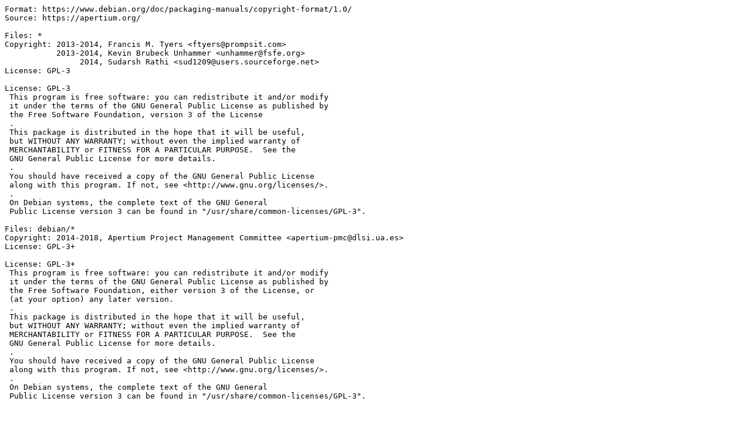

--- FILE ---
content_type: text/plain; charset=utf-8
request_url: https://metadata.ftp-master.debian.org/changelogs/main/a/apertium-urd/oldoldstable_copyright
body_size: 453
content:
Format: https://www.debian.org/doc/packaging-manuals/copyright-format/1.0/
Source: https://apertium.org/

Files: *
Copyright: 2013-2014, Francis M. Tyers <ftyers@prompsit.com>
           2013-2014, Kevin Brubeck Unhammer <unhammer@fsfe.org>
                2014, Sudarsh Rathi <sud1209@users.sourceforge.net>
License: GPL-3

License: GPL-3
 This program is free software: you can redistribute it and/or modify
 it under the terms of the GNU General Public License as published by
 the Free Software Foundation, version 3 of the License
 .
 This package is distributed in the hope that it will be useful,
 but WITHOUT ANY WARRANTY; without even the implied warranty of
 MERCHANTABILITY or FITNESS FOR A PARTICULAR PURPOSE.  See the
 GNU General Public License for more details.
 .
 You should have received a copy of the GNU General Public License
 along with this program. If not, see <http://www.gnu.org/licenses/>.
 .
 On Debian systems, the complete text of the GNU General
 Public License version 3 can be found in "/usr/share/common-licenses/GPL-3".

Files: debian/*
Copyright: 2014-2018, Apertium Project Management Committee <apertium-pmc@dlsi.ua.es>
License: GPL-3+

License: GPL-3+
 This program is free software: you can redistribute it and/or modify
 it under the terms of the GNU General Public License as published by
 the Free Software Foundation, either version 3 of the License, or
 (at your option) any later version.
 .
 This package is distributed in the hope that it will be useful,
 but WITHOUT ANY WARRANTY; without even the implied warranty of
 MERCHANTABILITY or FITNESS FOR A PARTICULAR PURPOSE.  See the
 GNU General Public License for more details.
 .
 You should have received a copy of the GNU General Public License
 along with this program. If not, see <http://www.gnu.org/licenses/>.
 .
 On Debian systems, the complete text of the GNU General
 Public License version 3 can be found in "/usr/share/common-licenses/GPL-3".
